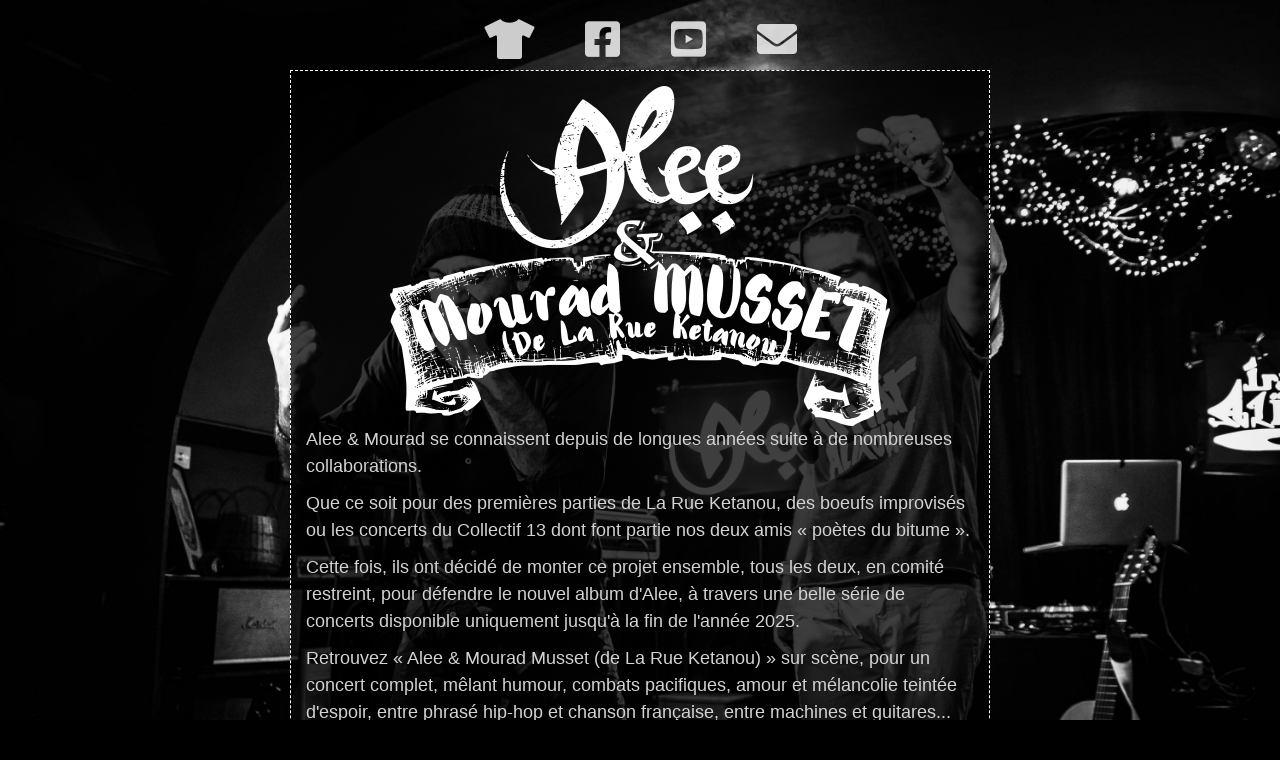

--- FILE ---
content_type: text/html
request_url: https://www.alee.fr/
body_size: 2619
content:
<!doctype html>
<html lang="fr">
    <head>

        <!-- Google tag (gtag.js) -->
        <script async src="https://www.googletagmanager.com/gtag/js?id=G-J2E7GJQ6KD"></script>
        <script>
            window.dataLayer = window.dataLayer || [];
            function gtag(){dataLayer.push(arguments);}
            gtag('js', new Date());
            gtag('config', 'G-J2E7GJQ6KD');
        </script>

        <title>Alee & Mourad Musset (La Rue Ketanou)</title>

        <meta charset="utf-8">
        <meta name="viewport" content="width=device-width, initial-scale=1, shrink-to-fit=no">

        <link rel="stylesheet" href="/node_modules/bootstrap/dist/css/bootstrap.min.css">
        <link rel="stylesheet" href="/node_modules/@fortawesome/fontawesome-free/css/all.min.css">
        <link rel="stylesheet" href="styles.css">

    </head>
    <body>
        <div class="container">
            <div class="link">
                <a class="link" href="https://www.helloasso.com/associations/dayman-production/boutiques/irmat-alikoum"
                   title="Boutique" target="_blank">
                    <i class="fas fa-tshirt"></i>
                </a>
                <a class="link" href="https://www.facebook.com/aleeleptitbeurbreton" title="Facebook" target="_blank">
                    <i class="fab fa-facebook-square"></i>
                </a>
                <a class="link" href="https://www.youtube.com/@Alee514" title="Youtube" target="_blank">
                    <i class="fab fa-youtube-square"></i>
                </a>
                <a class="link" href="" title="Contact" target="_blank" data-toggle="modal" data-target="#contact-modal">
                    <i class="fas fa-envelope"></i>
                </a>
            </div>
            <div class="bio">
                <img src="images/logo-alee-et-mourad.png" width="500" height="340" />
                <p>Alee & Mourad se connaissent depuis de longues années suite à de nombreuses collaborations.</p>
                <p>Que ce soit pour des premières parties de La Rue Ketanou, des boeufs improvisés ou les concerts du
                    Collectif 13 dont font partie nos deux amis « poètes du bitume ».</p>
                <p>Cette fois, ils ont décidé de monter ce projet ensemble, tous les deux, en comité restreint, pour
                    défendre le nouvel album d'Alee, à travers une belle série de concerts disponible uniquement jusqu'à
                    la fin de l'année 2025.</p>
                <p>Retrouvez « Alee & Mourad Musset (de La Rue Ketanou) » sur scène, pour un concert complet, mêlant
                    humour, combats pacifiques, amour et mélancolie teintée d'espoir, entre phrasé hip-hop et chanson
                    française, entre machines et guitares... sur un panorama de chansons revisitées du répertoire d'Alee,
                    du Collectif 13, de La Rue Ketanou et de quelques inédits.</p>
                <p>Entre révolte et tendresse, ils ne choisissent pas ! Mais qu'est-ce qu'on attend pour foutre le feu
                    quand on n'a que l'amour !</p>
                <p><strong>Sortie du nouvel EP (numérique) « Troisième Printemps » en juin 2025</strong></p>
                <div class="agenda">
                    <ul>
                        <li>27 septembre - Les Triplettes Social Club - Amberieu en Bugey (01)</li>
                        <li>30 septembre - Théâtre de Gray - Vesoul (70)</li>
                        <li>17 octobre - Théâtre Traversière - Paris (75)</li>
                        <li>18 octobre - La Niche du Chien à Plume - Dommarien (52)</li>
                        <li>19 octobre - Chez Narcisse - Le Val d'Ajol (88)</li>
                        <li>25 octobre - Art Culture et Loisir - Iffendic (35) - Alee en solo</li>
                        <li>7 novembre - Le Kilowatt - Vitry-Sur-Seine (94)</li>
                        <li>15 novembre - Festiv'allier la Saions / Salle Polyvante - Langogne (48)</li>
                        <li>27 novembre - Festival Haute Fréquence - Woincourt (62)</li>
                        <li>28 novembre - Festival Culture Bar'Bar au Chat Toqué - Combourg (35) - Alee en solo</li>
                        <li>12 décembre - Mosaique La Salle - Lisieux (14)</li>
                        <li><a href="https://shotgun.live/fr/events/alee-mourad" target="_blank">
                            13 décembre - Alimentation Générale - Paris (75)
                        </a></li>
                    </ul>
                </div>
                <div class="albums">
                    <p><strong>Toujours disponible</strong></p>
                    <div class="album">
                        <p>Album solo « Nouveau Printemps »</p>
                        <img src="images/nouveau-printemps.jpg" width="250" height="250" />
                    </div>
                    <div class="album">
                        <p>Live + inédits « Second Printemps »</p>
                        <img src="images/second-printemps.jpg" width="250" height="250" />
                    </div>
                    <p>Label d'à Côté / Wiseband</p>
                    <div class="partners">
                        <a href="https://labeldacote.com" title="Label d'à côté" target="_blank">
                            <img src="images/label-a-cote.png" width="145" height="80" />
                        </a>
                        <a href="https://r3dline.fr/project/alee-et-mourad-musset" title="R3dLine" target="_blank">
                            <img src="images/r3dline.png" width="80" height="80" />
                        </a>
                    </div>
                </div>
                <p>Pour soutenir Alee, vous pouvez acheter des albums, des sweats et des t-shirts sur la boutique
                    « Irmat-Alikoum »</p>
                <div class="call-to-action">
                    <a href="https://www.helloasso.com/associations/dayman-production/boutiques/irmat-alikoum"
                       target="_blank" class="btn btn-lg btn-secondary">
                        <i class="fas fa-tshirt"></i>
                        Boutique « Irmat-Alikoum »
                    </a>
                </div>
            </div>
            <div class="modal fade" id="contact-modal" tabindex="-1" role="dialog" aria-labelledby="contact-modal"
                 aria-hidden="true">
                <div class="modal-dialog" role="document">
                    <div class="modal-content">
                        <div class="modal-header">
                            <h5 class="modal-title">Contacts ALOR</h5>
                            <button type="button" class="close" data-dismiss="modal" aria-label="Close">
                                <span aria-hidden="true">&times;</span>
                            </button>
                        </div>
                        <div class="modal-body">
                            <p>Contact groupe : <a href="mailto:irmatalikoum@gmail.com">irmatalikoum@gmail.com</a></p>
                            <p>Contact concerts : <a href="mailto:stephane@r3dline.fr">stephane@r3dline.fr</a></p>
                        </div>
                        <div class="modal-footer">
                            <button type="button" class="btn btn-secondary" data-dismiss="modal">Fermer</button>
                        </div>
                    </div>
                </div>
            </div>
            <script src="/node_modules/jquery/dist/jquery.min.js"></script>
            <script src="/node_modules/bootstrap/dist/js/bootstrap.bundle.min.js"></script>
        </div>
    </body>
</html>


--- FILE ---
content_type: text/css
request_url: https://www.alee.fr/styles.css
body_size: 410
content:
body {
    background-color: black;
    background-image: url("images/alee-mourad-background.jpg");
    background-repeat: no-repeat;
    background-position: top center;
    background-size: cover;
    background-attachment: fixed;
    color: lightgray;
}

.container {
    text-align: center;
    padding: 10px;
}

.links {
    display: inline-block;
}
a.link {
    color: white;
    font-size: 40px;
    line-height: 60px;
    opacity: 0.8;
    margin: 20px;
    text-decoration: none;
}
a.link:hover {
    opacity: 1;
}

h2, p {
    margin-bottom: 10px;
}
a, a:hover, a:active {
    color: white;
}

.bio {
    display: inline-block;
    text-align: left;
    max-width: 700px;
    font-size: 18px;
    background-color: rgba(0, 0, 0, 0.75);
    padding: 15px 15px 5px 15px;
    border: 1px dashed white;
}
.bio img {
    display: block;
    margin: auto;
}
.bio .call-to-action, .bio .album {
    text-align: center;
    margin-bottom: 10px;
}
.bio .agenda ul {
    list-style-type: none;
    padding: 0;
}
.bio .agenda a {
    font-weight: bold;
}
.bio .albums {
    text-align: center;
}
.bio .album {
    display: inline-block;
    margin: 0 25px 15px 25px;
}
.bio .album > img {
    border: 5px solid white;
}
.bio .partners {
    margin-bottom: 25px;
}
.bio .partners a {
    text-decoration: none;
}
.bio .partners img {
    display: inline-block;
    margin: 0 25px 0 25px;
}

.modal, .modal a, .modal a:hover, .modal a:active {
    color: black;
}
